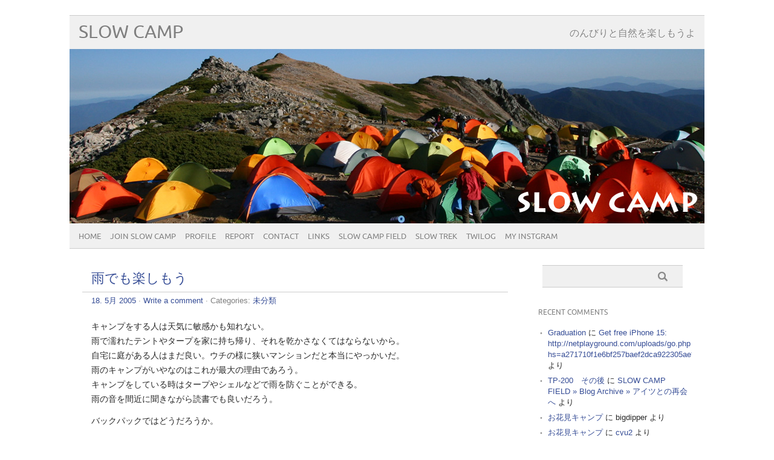

--- FILE ---
content_type: text/html; charset=UTF-8
request_url: http://slowcamp.org/archives/133
body_size: 15290
content:
<!DOCTYPE html PUBLIC "-//W3C//DTD XHTML 1.0 Transitional//EN" "http://www.w3.org/TR/xhtml1/DTD/xhtml1-transitional.dtd"> 
<html lang="ja" xmlns="http://www.w3.org/1999/xhtml">

<head>
	<meta http-equiv="Content-Type" content="text/html; charset=UTF-8" />
	<meta name="viewport" content="width=device-width, initial-scale=1, maximum-scale=1" />
		
	
			
	
		<link rel="pingback" href="http://slowcamp.org/xmlrpc.php" />
	<title>雨でも楽しもう &#8211; SLOW CAMP</title>
<meta name='robots' content='max-image-preview:large' />
<link rel='dns-prefetch' href='//secure.gravatar.com' />
<link rel='dns-prefetch' href='//s.w.org' />
<link rel='dns-prefetch' href='//v0.wordpress.com' />
<link rel='dns-prefetch' href='//widgets.wp.com' />
<link rel='dns-prefetch' href='//s0.wp.com' />
<link rel='dns-prefetch' href='//0.gravatar.com' />
<link rel='dns-prefetch' href='//1.gravatar.com' />
<link rel='dns-prefetch' href='//2.gravatar.com' />
<link rel='dns-prefetch' href='//i0.wp.com' />
<link rel="alternate" type="application/rss+xml" title="SLOW CAMP &raquo; フィード" href="http://slowcamp.org/feed" />
<link rel="alternate" type="application/rss+xml" title="SLOW CAMP &raquo; コメントフィード" href="http://slowcamp.org/comments/feed" />
<link rel="alternate" type="application/rss+xml" title="SLOW CAMP &raquo; 雨でも楽しもう のコメントのフィード" href="http://slowcamp.org/archives/133/feed" />
<script type="text/javascript">
window._wpemojiSettings = {"baseUrl":"https:\/\/s.w.org\/images\/core\/emoji\/14.0.0\/72x72\/","ext":".png","svgUrl":"https:\/\/s.w.org\/images\/core\/emoji\/14.0.0\/svg\/","svgExt":".svg","source":{"concatemoji":"http:\/\/slowcamp.org\/wp-includes\/js\/wp-emoji-release.min.js?ver=6.0.11"}};
/*! This file is auto-generated */
!function(e,a,t){var n,r,o,i=a.createElement("canvas"),p=i.getContext&&i.getContext("2d");function s(e,t){var a=String.fromCharCode,e=(p.clearRect(0,0,i.width,i.height),p.fillText(a.apply(this,e),0,0),i.toDataURL());return p.clearRect(0,0,i.width,i.height),p.fillText(a.apply(this,t),0,0),e===i.toDataURL()}function c(e){var t=a.createElement("script");t.src=e,t.defer=t.type="text/javascript",a.getElementsByTagName("head")[0].appendChild(t)}for(o=Array("flag","emoji"),t.supports={everything:!0,everythingExceptFlag:!0},r=0;r<o.length;r++)t.supports[o[r]]=function(e){if(!p||!p.fillText)return!1;switch(p.textBaseline="top",p.font="600 32px Arial",e){case"flag":return s([127987,65039,8205,9895,65039],[127987,65039,8203,9895,65039])?!1:!s([55356,56826,55356,56819],[55356,56826,8203,55356,56819])&&!s([55356,57332,56128,56423,56128,56418,56128,56421,56128,56430,56128,56423,56128,56447],[55356,57332,8203,56128,56423,8203,56128,56418,8203,56128,56421,8203,56128,56430,8203,56128,56423,8203,56128,56447]);case"emoji":return!s([129777,127995,8205,129778,127999],[129777,127995,8203,129778,127999])}return!1}(o[r]),t.supports.everything=t.supports.everything&&t.supports[o[r]],"flag"!==o[r]&&(t.supports.everythingExceptFlag=t.supports.everythingExceptFlag&&t.supports[o[r]]);t.supports.everythingExceptFlag=t.supports.everythingExceptFlag&&!t.supports.flag,t.DOMReady=!1,t.readyCallback=function(){t.DOMReady=!0},t.supports.everything||(n=function(){t.readyCallback()},a.addEventListener?(a.addEventListener("DOMContentLoaded",n,!1),e.addEventListener("load",n,!1)):(e.attachEvent("onload",n),a.attachEvent("onreadystatechange",function(){"complete"===a.readyState&&t.readyCallback()})),(e=t.source||{}).concatemoji?c(e.concatemoji):e.wpemoji&&e.twemoji&&(c(e.twemoji),c(e.wpemoji)))}(window,document,window._wpemojiSettings);
</script>
<style type="text/css">
img.wp-smiley,
img.emoji {
	display: inline !important;
	border: none !important;
	box-shadow: none !important;
	height: 1em !important;
	width: 1em !important;
	margin: 0 0.07em !important;
	vertical-align: -0.1em !important;
	background: none !important;
	padding: 0 !important;
}
</style>
	<link rel='stylesheet' id='wp-block-library-css'  href='http://slowcamp.org/wp-includes/css/dist/block-library/style.min.css?ver=6.0.11' type='text/css' media='all' />
<style id='wp-block-library-inline-css' type='text/css'>
.has-text-align-justify{text-align:justify;}
</style>
<link rel='stylesheet' id='mediaelement-css'  href='http://slowcamp.org/wp-includes/js/mediaelement/mediaelementplayer-legacy.min.css?ver=4.2.16' type='text/css' media='all' />
<link rel='stylesheet' id='wp-mediaelement-css'  href='http://slowcamp.org/wp-includes/js/mediaelement/wp-mediaelement.min.css?ver=6.0.11' type='text/css' media='all' />
<style id='global-styles-inline-css' type='text/css'>
body{--wp--preset--color--black: #000000;--wp--preset--color--cyan-bluish-gray: #abb8c3;--wp--preset--color--white: #ffffff;--wp--preset--color--pale-pink: #f78da7;--wp--preset--color--vivid-red: #cf2e2e;--wp--preset--color--luminous-vivid-orange: #ff6900;--wp--preset--color--luminous-vivid-amber: #fcb900;--wp--preset--color--light-green-cyan: #7bdcb5;--wp--preset--color--vivid-green-cyan: #00d084;--wp--preset--color--pale-cyan-blue: #8ed1fc;--wp--preset--color--vivid-cyan-blue: #0693e3;--wp--preset--color--vivid-purple: #9b51e0;--wp--preset--gradient--vivid-cyan-blue-to-vivid-purple: linear-gradient(135deg,rgba(6,147,227,1) 0%,rgb(155,81,224) 100%);--wp--preset--gradient--light-green-cyan-to-vivid-green-cyan: linear-gradient(135deg,rgb(122,220,180) 0%,rgb(0,208,130) 100%);--wp--preset--gradient--luminous-vivid-amber-to-luminous-vivid-orange: linear-gradient(135deg,rgba(252,185,0,1) 0%,rgba(255,105,0,1) 100%);--wp--preset--gradient--luminous-vivid-orange-to-vivid-red: linear-gradient(135deg,rgba(255,105,0,1) 0%,rgb(207,46,46) 100%);--wp--preset--gradient--very-light-gray-to-cyan-bluish-gray: linear-gradient(135deg,rgb(238,238,238) 0%,rgb(169,184,195) 100%);--wp--preset--gradient--cool-to-warm-spectrum: linear-gradient(135deg,rgb(74,234,220) 0%,rgb(151,120,209) 20%,rgb(207,42,186) 40%,rgb(238,44,130) 60%,rgb(251,105,98) 80%,rgb(254,248,76) 100%);--wp--preset--gradient--blush-light-purple: linear-gradient(135deg,rgb(255,206,236) 0%,rgb(152,150,240) 100%);--wp--preset--gradient--blush-bordeaux: linear-gradient(135deg,rgb(254,205,165) 0%,rgb(254,45,45) 50%,rgb(107,0,62) 100%);--wp--preset--gradient--luminous-dusk: linear-gradient(135deg,rgb(255,203,112) 0%,rgb(199,81,192) 50%,rgb(65,88,208) 100%);--wp--preset--gradient--pale-ocean: linear-gradient(135deg,rgb(255,245,203) 0%,rgb(182,227,212) 50%,rgb(51,167,181) 100%);--wp--preset--gradient--electric-grass: linear-gradient(135deg,rgb(202,248,128) 0%,rgb(113,206,126) 100%);--wp--preset--gradient--midnight: linear-gradient(135deg,rgb(2,3,129) 0%,rgb(40,116,252) 100%);--wp--preset--duotone--dark-grayscale: url('#wp-duotone-dark-grayscale');--wp--preset--duotone--grayscale: url('#wp-duotone-grayscale');--wp--preset--duotone--purple-yellow: url('#wp-duotone-purple-yellow');--wp--preset--duotone--blue-red: url('#wp-duotone-blue-red');--wp--preset--duotone--midnight: url('#wp-duotone-midnight');--wp--preset--duotone--magenta-yellow: url('#wp-duotone-magenta-yellow');--wp--preset--duotone--purple-green: url('#wp-duotone-purple-green');--wp--preset--duotone--blue-orange: url('#wp-duotone-blue-orange');--wp--preset--font-size--small: 13px;--wp--preset--font-size--medium: 20px;--wp--preset--font-size--large: 36px;--wp--preset--font-size--x-large: 42px;}.has-black-color{color: var(--wp--preset--color--black) !important;}.has-cyan-bluish-gray-color{color: var(--wp--preset--color--cyan-bluish-gray) !important;}.has-white-color{color: var(--wp--preset--color--white) !important;}.has-pale-pink-color{color: var(--wp--preset--color--pale-pink) !important;}.has-vivid-red-color{color: var(--wp--preset--color--vivid-red) !important;}.has-luminous-vivid-orange-color{color: var(--wp--preset--color--luminous-vivid-orange) !important;}.has-luminous-vivid-amber-color{color: var(--wp--preset--color--luminous-vivid-amber) !important;}.has-light-green-cyan-color{color: var(--wp--preset--color--light-green-cyan) !important;}.has-vivid-green-cyan-color{color: var(--wp--preset--color--vivid-green-cyan) !important;}.has-pale-cyan-blue-color{color: var(--wp--preset--color--pale-cyan-blue) !important;}.has-vivid-cyan-blue-color{color: var(--wp--preset--color--vivid-cyan-blue) !important;}.has-vivid-purple-color{color: var(--wp--preset--color--vivid-purple) !important;}.has-black-background-color{background-color: var(--wp--preset--color--black) !important;}.has-cyan-bluish-gray-background-color{background-color: var(--wp--preset--color--cyan-bluish-gray) !important;}.has-white-background-color{background-color: var(--wp--preset--color--white) !important;}.has-pale-pink-background-color{background-color: var(--wp--preset--color--pale-pink) !important;}.has-vivid-red-background-color{background-color: var(--wp--preset--color--vivid-red) !important;}.has-luminous-vivid-orange-background-color{background-color: var(--wp--preset--color--luminous-vivid-orange) !important;}.has-luminous-vivid-amber-background-color{background-color: var(--wp--preset--color--luminous-vivid-amber) !important;}.has-light-green-cyan-background-color{background-color: var(--wp--preset--color--light-green-cyan) !important;}.has-vivid-green-cyan-background-color{background-color: var(--wp--preset--color--vivid-green-cyan) !important;}.has-pale-cyan-blue-background-color{background-color: var(--wp--preset--color--pale-cyan-blue) !important;}.has-vivid-cyan-blue-background-color{background-color: var(--wp--preset--color--vivid-cyan-blue) !important;}.has-vivid-purple-background-color{background-color: var(--wp--preset--color--vivid-purple) !important;}.has-black-border-color{border-color: var(--wp--preset--color--black) !important;}.has-cyan-bluish-gray-border-color{border-color: var(--wp--preset--color--cyan-bluish-gray) !important;}.has-white-border-color{border-color: var(--wp--preset--color--white) !important;}.has-pale-pink-border-color{border-color: var(--wp--preset--color--pale-pink) !important;}.has-vivid-red-border-color{border-color: var(--wp--preset--color--vivid-red) !important;}.has-luminous-vivid-orange-border-color{border-color: var(--wp--preset--color--luminous-vivid-orange) !important;}.has-luminous-vivid-amber-border-color{border-color: var(--wp--preset--color--luminous-vivid-amber) !important;}.has-light-green-cyan-border-color{border-color: var(--wp--preset--color--light-green-cyan) !important;}.has-vivid-green-cyan-border-color{border-color: var(--wp--preset--color--vivid-green-cyan) !important;}.has-pale-cyan-blue-border-color{border-color: var(--wp--preset--color--pale-cyan-blue) !important;}.has-vivid-cyan-blue-border-color{border-color: var(--wp--preset--color--vivid-cyan-blue) !important;}.has-vivid-purple-border-color{border-color: var(--wp--preset--color--vivid-purple) !important;}.has-vivid-cyan-blue-to-vivid-purple-gradient-background{background: var(--wp--preset--gradient--vivid-cyan-blue-to-vivid-purple) !important;}.has-light-green-cyan-to-vivid-green-cyan-gradient-background{background: var(--wp--preset--gradient--light-green-cyan-to-vivid-green-cyan) !important;}.has-luminous-vivid-amber-to-luminous-vivid-orange-gradient-background{background: var(--wp--preset--gradient--luminous-vivid-amber-to-luminous-vivid-orange) !important;}.has-luminous-vivid-orange-to-vivid-red-gradient-background{background: var(--wp--preset--gradient--luminous-vivid-orange-to-vivid-red) !important;}.has-very-light-gray-to-cyan-bluish-gray-gradient-background{background: var(--wp--preset--gradient--very-light-gray-to-cyan-bluish-gray) !important;}.has-cool-to-warm-spectrum-gradient-background{background: var(--wp--preset--gradient--cool-to-warm-spectrum) !important;}.has-blush-light-purple-gradient-background{background: var(--wp--preset--gradient--blush-light-purple) !important;}.has-blush-bordeaux-gradient-background{background: var(--wp--preset--gradient--blush-bordeaux) !important;}.has-luminous-dusk-gradient-background{background: var(--wp--preset--gradient--luminous-dusk) !important;}.has-pale-ocean-gradient-background{background: var(--wp--preset--gradient--pale-ocean) !important;}.has-electric-grass-gradient-background{background: var(--wp--preset--gradient--electric-grass) !important;}.has-midnight-gradient-background{background: var(--wp--preset--gradient--midnight) !important;}.has-small-font-size{font-size: var(--wp--preset--font-size--small) !important;}.has-medium-font-size{font-size: var(--wp--preset--font-size--medium) !important;}.has-large-font-size{font-size: var(--wp--preset--font-size--large) !important;}.has-x-large-font-size{font-size: var(--wp--preset--font-size--x-large) !important;}
</style>
<link rel='stylesheet' id='contact-form-7-css'  href='http://slowcamp.org/wp-content/plugins/contact-form-7/includes/css/styles.css?ver=5.6.3' type='text/css' media='all' />
<link rel='stylesheet' id='thumbs_rating_styles-css'  href='http://slowcamp.org/wp-content/plugins/link-library/upvote-downvote/css/style.css?ver=1.0.0' type='text/css' media='all' />
<link rel='stylesheet' id='wp-pagenavi-css'  href='http://slowcamp.org/wp-content/themes/picolight/pagenavi-css.css?ver=2.70' type='text/css' media='all' />
<link rel='stylesheet' id='picolight-style-css'  href='http://slowcamp.org/wp-content/themes/picolight/style.css?ver=6.0.11' type='text/css' media='all' />
<link rel='stylesheet' id='jetpack_css-css'  href='http://slowcamp.org/wp-content/plugins/jetpack/css/jetpack.css?ver=11.4.2' type='text/css' media='all' />
<link rel='stylesheet' id='jquery.lightbox.min.css-css'  href='http://slowcamp.org/wp-content/plugins/wp-jquery-lightbox/styles/lightbox.min.css?ver=1.4.8.2' type='text/css' media='all' />
<script type='text/javascript' src='http://slowcamp.org/wp-includes/js/jquery/jquery.min.js?ver=3.6.0' id='jquery-core-js'></script>
<script type='text/javascript' src='http://slowcamp.org/wp-includes/js/jquery/jquery-migrate.min.js?ver=3.3.2' id='jquery-migrate-js'></script>
<script type='text/javascript' id='thumbs_rating_scripts-js-extra'>
/* <![CDATA[ */
var thumbs_rating_ajax = {"ajax_url":"http:\/\/slowcamp.org\/wp-admin\/admin-ajax.php","nonce":"6227b5d57f"};
/* ]]> */
</script>
<script type='text/javascript' src='http://slowcamp.org/wp-content/plugins/link-library/upvote-downvote/js/general.js?ver=4.0.1' id='thumbs_rating_scripts-js'></script>
<script type='text/javascript' src='http://slowcamp.org/wp-content/themes/picolight/js/respond.min.js?ver=6.0.11' id='respond-js'></script>
<link rel="https://api.w.org/" href="http://slowcamp.org/wp-json/" /><link rel="alternate" type="application/json" href="http://slowcamp.org/wp-json/wp/v2/posts/133" /><link rel="EditURI" type="application/rsd+xml" title="RSD" href="http://slowcamp.org/xmlrpc.php?rsd" />
<link rel="wlwmanifest" type="application/wlwmanifest+xml" href="http://slowcamp.org/wp-includes/wlwmanifest.xml" /> 
<meta name="generator" content="WordPress 6.0.11" />
<link rel="canonical" href="http://slowcamp.org/archives/133" />
<link rel='shortlink' href='https://wp.me/poRlB-29' />
<link rel="alternate" type="application/json+oembed" href="http://slowcamp.org/wp-json/oembed/1.0/embed?url=http%3A%2F%2Fslowcamp.org%2Farchives%2F133" />
<link rel="alternate" type="text/xml+oembed" href="http://slowcamp.org/wp-json/oembed/1.0/embed?url=http%3A%2F%2Fslowcamp.org%2Farchives%2F133&#038;format=xml" />
<style data-context="foundation-flickity-css">/*! Flickity v2.0.2
http://flickity.metafizzy.co
---------------------------------------------- */.flickity-enabled{position:relative}.flickity-enabled:focus{outline:0}.flickity-viewport{overflow:hidden;position:relative;height:100%}.flickity-slider{position:absolute;width:100%;height:100%}.flickity-enabled.is-draggable{-webkit-tap-highlight-color:transparent;tap-highlight-color:transparent;-webkit-user-select:none;-moz-user-select:none;-ms-user-select:none;user-select:none}.flickity-enabled.is-draggable .flickity-viewport{cursor:move;cursor:-webkit-grab;cursor:grab}.flickity-enabled.is-draggable .flickity-viewport.is-pointer-down{cursor:-webkit-grabbing;cursor:grabbing}.flickity-prev-next-button{position:absolute;top:50%;width:44px;height:44px;border:none;border-radius:50%;background:#fff;background:hsla(0,0%,100%,.75);cursor:pointer;-webkit-transform:translateY(-50%);transform:translateY(-50%)}.flickity-prev-next-button:hover{background:#fff}.flickity-prev-next-button:focus{outline:0;box-shadow:0 0 0 5px #09f}.flickity-prev-next-button:active{opacity:.6}.flickity-prev-next-button.previous{left:10px}.flickity-prev-next-button.next{right:10px}.flickity-rtl .flickity-prev-next-button.previous{left:auto;right:10px}.flickity-rtl .flickity-prev-next-button.next{right:auto;left:10px}.flickity-prev-next-button:disabled{opacity:.3;cursor:auto}.flickity-prev-next-button svg{position:absolute;left:20%;top:20%;width:60%;height:60%}.flickity-prev-next-button .arrow{fill:#333}.flickity-page-dots{position:absolute;width:100%;bottom:-25px;padding:0;margin:0;list-style:none;text-align:center;line-height:1}.flickity-rtl .flickity-page-dots{direction:rtl}.flickity-page-dots .dot{display:inline-block;width:10px;height:10px;margin:0 8px;background:#333;border-radius:50%;opacity:.25;cursor:pointer}.flickity-page-dots .dot.is-selected{opacity:1}</style><style data-context="foundation-slideout-css">.slideout-menu{position:fixed;left:0;top:0;bottom:0;right:auto;z-index:0;width:256px;overflow-y:auto;-webkit-overflow-scrolling:touch;display:none}.slideout-menu.pushit-right{left:auto;right:0}.slideout-panel{position:relative;z-index:1;will-change:transform}.slideout-open,.slideout-open .slideout-panel,.slideout-open body{overflow:hidden}.slideout-open .slideout-menu{display:block}.pushit{display:none}</style><style>img#wpstats{display:none}</style>
	
<style type="text/css">
	a, #comments h3, h3#reply-title {color: #364D96;}
</style>
<style type="text/css">.recentcomments a{display:inline !important;padding:0 !important;margin:0 !important;}</style>
<!-- Jetpack Open Graph Tags -->
<meta property="og:type" content="article" />
<meta property="og:title" content="雨でも楽しもう" />
<meta property="og:url" content="http://slowcamp.org/archives/133" />
<meta property="og:description" content="キャンプをする人は天気に敏感かも知れない。 雨で濡れたテントやタープを家に持ち帰り、それを乾かさなくてはならな&hellip;" />
<meta property="article:published_time" content="2005-05-18T07:11:33+00:00" />
<meta property="article:modified_time" content="2005-05-18T07:11:33+00:00" />
<meta property="og:site_name" content="SLOW CAMP" />
<meta property="og:image" content="https://s0.wp.com/i/blank.jpg" />
<meta property="og:image:alt" content="" />
<meta property="og:locale" content="ja_JP" />
<meta name="twitter:text:title" content="雨でも楽しもう" />
<meta name="twitter:card" content="summary" />

<!-- End Jetpack Open Graph Tags -->
<style>.ios7.web-app-mode.has-fixed header{ background-color: rgba(3,122,221,.88);}</style></head>

<body class="post-template-default single single-post postid-133 single-format-standard">
<div id="wrapper">
	<div id="header">
		<h1><a href="http://slowcamp.org">SLOW CAMP</a></h1>
		<p class="description">のんびりと自然を楽しもうよ</p>
		<img id="headerimage" src="http://slowcamp.org/wp-content/uploads/2014/01/8089e50294910c6cb163e5cb54ad137b1.jpg" alt="" />
		<div id="mainnav">
				<div class="menu-navi-container"><ul id="menu-navi" class="menu"><li id="menu-item-4613" class="menu-item menu-item-type-custom menu-item-object-custom menu-item-home menu-item-4613"><a href="http://slowcamp.org/">HOME</a></li>
<li id="menu-item-3303" class="menu-item menu-item-type-post_type menu-item-object-page menu-item-3303"><a href="http://slowcamp.org/about-2">JOIN SLOW CAMP</a></li>
<li id="menu-item-3304" class="menu-item menu-item-type-post_type menu-item-object-page menu-item-3304"><a href="http://slowcamp.org/profile">PROFILE</a></li>
<li id="menu-item-3307" class="menu-item menu-item-type-post_type menu-item-object-page menu-item-3307"><a href="http://slowcamp.org/schedule">REPORT</a></li>
<li id="menu-item-3305" class="menu-item menu-item-type-post_type menu-item-object-page menu-item-3305"><a href="http://slowcamp.org/contact-form">CONTACT</a></li>
<li id="menu-item-3306" class="menu-item menu-item-type-post_type menu-item-object-page menu-item-3306"><a href="http://slowcamp.org/?page_id=1154">Links</a></li>
<li id="menu-item-3330" class="menu-item menu-item-type-custom menu-item-object-custom menu-item-3330"><a href="http://slowcamp.org/FIELD/">SLOW CAMP FIELD</a></li>
<li id="menu-item-3331" class="menu-item menu-item-type-custom menu-item-object-custom menu-item-3331"><a href="http://slowtrek.com">SLOW TREK</a></li>
<li id="menu-item-3301" class="menu-item menu-item-type-custom menu-item-object-custom menu-item-3301"><a href="http://twilog.org/bigdipper">Twilog</a></li>
<li id="menu-item-4655" class="menu-item menu-item-type-post_type menu-item-object-page menu-item-4655"><a href="http://slowcamp.org/my-instgram">My Instgram</a></li>
</ul></div>		</div>
	</div>
	<div id="main">

	<div id="content">

				 <div id="post-133" class="post-133 post type-post status-publish format-standard hentry category-1">
				<div class="title">
					<h1><a href="http://slowcamp.org/archives/133" title="雨でも楽しもう">雨でも楽しもう</a></h1>
				</div>
					<div class="meta"><a href="http://slowcamp.org/archives/133">18. 5月 2005</a> &middot; <a href="http://slowcamp.org/archives/133#respond">Write a comment</a>					 &middot; Categories: <a href="http://slowcamp.org/archives/category/%e6%9c%aa%e5%88%86%e9%a1%9e" rel="category tag">未分類</a>					</div>					
				<div class="entry">
					<p>キャンプをする人は天気に敏感かも知れない。<br />
雨で濡れたテントやタープを家に持ち帰り、それを乾かさなくてはならないから。<br />
自宅に庭がある人はまだ良い。ウチの様に狭いマンションだと本当にやっかいだ。<br />
雨のキャンプがいやなのはこれが最大の理由であろう。<br />
キャンプをしている時はタープやシェルなどで雨を防ぐことができる。<br />
雨の音を間近に聞きながら読書でも良いだろう。</p>
<p>バックパックではどうだろうか。</p>
<p><span id="more-133"></span></p>
<p>雨の中でもザックを担いで歩かなくてはならない。<br />
雨の中、テントの設営や撤収もあるだろう。<br />
もしかしたら雨に打たれながらの食事になるかも知れない。<br />
そんな状況は予想されることであり、その中でも楽しめる様に工夫が必要だ。<br />
オートキャンプの様な至れり尽くせりの快適装備はない。</p>
<p>苦しく、不快感が高まらない装備を準備しよう。</p>
<p>１．きちんとしたレインウエアー<br />
　子供には買っていたが自分のものは持っていない。防水透湿性のゴア・テックスの場合、蒸れが少ないので天気に限らず、日常的に使える。寒かったときの上着として、ウィンドブレーカとしてなど。いざ雨に見舞われたら本格的な雨具として機能するから心強い。<br />
予算は２万円程度あれば良いのが買えるだろう。</p>
<p>２．屋根<br />
　雨を防ぐ機能としてはミニ・タープや前室の少し広いテント、あるいは枝がたくさんある木々の下にテントを張ることでも可能かも知れない。でも、これは設営場所に左右されるので準備にはならないね。<br />
となると、ミニ・タープや前室の広いテントになる。<br />
快適居住性を追求すればミニ・タープになるだろうけど、パッキングが増えることと設営作業が増えることになる。<br />
雨の中、作業が増えることはいやだなあ。<br />
残るは前室の広いテントとなる。<br />
今、持っているソロ用のテント「スノーピークのランドブリーズ・ソロ」は買ってまだ１年だ。不具合は一つもないし不満もない。<br />
前室が靴を置くスペース程度だけど。<br />
このモデルには「ラージフライ」がオプションとして設定されている。これなら外の空気にあたり調理くらいはできると思う。<br />
でも、これは16000円もする。<br />
もうちょっと出せば別のテントが買える金額だ。</p>
<p>ふう。準備は楽しいぞ。</p>
					<div class="pagelinks">
											</div>
				</div>			
			</div>
			
					
			
					
		
			
			<!-- If comments are open, but there are no comments. -->

	 

	<div id="comment-form">
						<div id="respond" class="comment-respond">
		<h3 id="reply-title" class="comment-reply-title">コメントを残す <small><a rel="nofollow" id="cancel-comment-reply-link" href="/archives/133#respond" style="display:none;">コメントをキャンセル</a></small></h3><form action="http://slowcamp.org/wp-comments-post.php" method="post" id="commentform" class="comment-form"><p class="comment-notes"><span id="email-notes">メールアドレスが公開されることはありません。</span> <span class="required-field-message" aria-hidden="true"><span class="required" aria-hidden="true">*</span> が付いている欄は必須項目です</span></p><p class="comment-form-comment"><label for="comment">コメント <span class="required" aria-hidden="true">*</span></label> <textarea id="comment" name="comment" cols="45" rows="8" maxlength="65525" required="required"></textarea></p><p class="comment-form-author"><label for="author">名前 <span class="required" aria-hidden="true">*</span></label> <input id="author" name="author" type="text" value="" size="30" maxlength="245" required="required" /></p>
<p class="comment-form-email"><label for="email">メール <span class="required" aria-hidden="true">*</span></label> <input id="email" name="email" type="text" value="" size="30" maxlength="100" aria-describedby="email-notes" required="required" /></p>
<p class="comment-form-url"><label for="url">サイト</label> <input id="url" name="url" type="text" value="" size="30" maxlength="200" /></p>
<p class="comment-form-cookies-consent"><input id="wp-comment-cookies-consent" name="wp-comment-cookies-consent" type="checkbox" value="yes" /> <label for="wp-comment-cookies-consent">次回のコメントで使用するためブラウザーに自分の名前、メールアドレス、サイトを保存する。</label></p>
<p class="comment-subscription-form"><input type="checkbox" name="subscribe_comments" id="subscribe_comments" value="subscribe" style="width: auto; -moz-appearance: checkbox; -webkit-appearance: checkbox;" /> <label class="subscribe-label" id="subscribe-label" for="subscribe_comments">新しいコメントをメールで通知</label></p><p class="comment-subscription-form"><input type="checkbox" name="subscribe_blog" id="subscribe_blog" value="subscribe" style="width: auto; -moz-appearance: checkbox; -webkit-appearance: checkbox;" /> <label class="subscribe-label" id="subscribe-blog-label" for="subscribe_blog">新しい投稿をメールで受け取る</label></p><p class="form-submit"><input name="submit" type="submit" id="submit" class="submit" value="コメントを送信" /> <input type='hidden' name='comment_post_ID' value='133' id='comment_post_ID' />
<input type='hidden' name='comment_parent' id='comment_parent' value='0' />
</p><p style="display: none;"><input type="hidden" id="akismet_comment_nonce" name="akismet_comment_nonce" value="f502b431c0" /></p><p style="display: none !important;"><label>&#916;<textarea name="ak_hp_textarea" cols="45" rows="8" maxlength="100"></textarea></label><input type="hidden" id="ak_js_1" name="ak_js" value="236"/><script>document.getElementById( "ak_js_1" ).setAttribute( "value", ( new Date() ).getTime() );</script></p></form>	</div><!-- #respond -->
				</div>

	
	</div>
	

	<div id="sidebar">
		<div id="search-3" class="widget widget_search">			<form method="get" id="sidebarsearch" action="http://slowcamp.org" >
				<label class="hidden" for="s">Search:</label>
				<div>
					<input type="text" value="" name="s" id="s" />
					<input type="submit" id="searchsubmit" value="Search" /> 
				</div>
			</form>	
</div><div id="recent-comments-3" class="widget widget_recent_comments"><h4 class="widgettitle">Recent Comments</h4><ul id="recentcomments"><li class="recentcomments"><a href="http://slowcamp.org/archives/5194/comment-page-1#comment-9576">Graduation</a> に <span class="comment-author-link"><a href='http://netplayground.com/uploads/go.php' rel='external nofollow ugc' class='url'>Get free iPhone 15: http://netplayground.com/uploads/go.php hs=a271710f1e6bf257baef2dca922305ae*</a></span> より</li><li class="recentcomments"><a href="http://slowcamp.org/archives/4688/comment-page-1#comment-8795">TP-200　その後</a> に <span class="comment-author-link"><a href='http://slowcamp.org/FIELD/archives/379' rel='external nofollow ugc' class='url'>SLOW CAMP FIELD &raquo; Blog Archive &raquo; アイツとの再会へ</a></span> より</li><li class="recentcomments"><a href="http://slowcamp.org/archives/5425/comment-page-1#comment-8694">お花見キャンプ</a> に <span class="comment-author-link">bigdipper</span> より</li><li class="recentcomments"><a href="http://slowcamp.org/archives/5425/comment-page-1#comment-8693">お花見キャンプ</a> に <span class="comment-author-link"><a href='http://blog.goo.ne.jp/cyu2xxx' rel='external nofollow ugc' class='url'>cyu2</a></span> より</li><li class="recentcomments"><a href="http://slowcamp.org/archives/5425/comment-page-1#comment-8692">お花見キャンプ</a> に <span class="comment-author-link">bigdipper</span> より</li><li class="recentcomments"><a href="http://slowcamp.org/archives/5425/comment-page-1#comment-8691">お花見キャンプ</a> に <span class="comment-author-link">minechan</span> より</li><li class="recentcomments"><a href="http://slowcamp.org/archives/5194/comment-page-1#comment-8690">Graduation</a> に <span class="comment-author-link">bigdipper</span> より</li><li class="recentcomments"><a href="http://slowcamp.org/archives/5194/comment-page-1#comment-8689">Graduation</a> に <span class="comment-author-link"><a href='http://blog.goo.ne.jp/cyu2xxx' rel='external nofollow ugc' class='url'>cyu2</a></span> より</li><li class="recentcomments"><a href="http://slowcamp.org/archives/5184/comment-page-1#comment-8688">五竜が好きなワケ</a> に <span class="comment-author-link">bigdipper</span> より</li><li class="recentcomments"><a href="http://slowcamp.org/archives/5184/comment-page-1#comment-8687">五竜が好きなワケ</a> に <span class="comment-author-link">また兄</span> より</li></ul></div><div id="text-7" class="widget widget_text"><h4 class="widgettitle">Recent Camp &#038; Trek</h4>			<div class="textwidget"><br /> 
<div align="center"> 
<a href="http://slowcamp.org/FIELD/archives/227"><img src="https://i0.wp.com/slowcamp.org/FIELD/reacentcamp.jpg?resize=138%2C203" width="138" height="203" border="0" data-recalc-dims="1"/></a> 
 <br /> 
<a href="http://slowcamp.org/FIELD/archives/227">秋の雨を楽しむ</a>
 <br />  <br /> 

<a href="http://slowtrek.com/archives/158" target="_blank" rel="noopener"><img src="https://i0.wp.com/slowcamp.org/FIELD/recenttrek2.jpg?resize=138%2C94" width="138" height="94" border="0" data-recalc-dims="1"/></a> 
<br />
<a href="http://slowtrek.com/archives/158" target="_blank" rel="noopener">常念山脈を歩く</a>
<br /><br /><br />
<a href="http://www.nap-camp.com/" target="_blank" rel="noopener"><img src="https://i0.wp.com/www.nap-camp.com/img/support/links_about/bn_nap_120x240d.jpg?resize=120%2C240" alt="キャンプ場検索・予約サイト 「なっぷ」" width="120" height="240" data-recalc-dims="1" /></a>
<br />
</div></div>
		</div><div id="tag_cloud-4" class="widget widget_tag_cloud"><h4 class="widgettitle">タグ</h4><div class="tagcloud"><a href="http://slowcamp.org/archives/tag/6d" class="tag-cloud-link tag-link-292 tag-link-position-1" style="font-size: 10.423076923077pt;" aria-label="6D (2個の項目)">6D</a>
<a href="http://slowcamp.org/archives/tag/60d" class="tag-cloud-link tag-link-224 tag-link-position-2" style="font-size: 12.038461538462pt;" aria-label="60D (3個の項目)">60D</a>
<a href="http://slowcamp.org/archives/tag/appi" class="tag-cloud-link tag-link-306 tag-link-position-3" style="font-size: 8pt;" aria-label="APPI (1個の項目)">APPI</a>
<a href="http://slowcamp.org/archives/tag/escape-rx3" class="tag-cloud-link tag-link-288 tag-link-position-4" style="font-size: 17.423076923077pt;" aria-label="ESCAPE RX3 (9個の項目)">ESCAPE RX3</a>
<a href="http://slowcamp.org/archives/tag/flexscan-ev2334w-t" class="tag-cloud-link tag-link-262 tag-link-position-5" style="font-size: 8pt;" aria-label="FlexScan EV2334W-T (1個の項目)">FlexScan EV2334W-T</a>
<a href="http://slowcamp.org/archives/tag/giant" class="tag-cloud-link tag-link-287 tag-link-position-6" style="font-size: 17.961538461538pt;" aria-label="GIANT (10個の項目)">GIANT</a>
<a href="http://slowcamp.org/archives/tag/hf-g10" class="tag-cloud-link tag-link-261 tag-link-position-7" style="font-size: 10.423076923077pt;" aria-label="HF G10 (2個の項目)">HF G10</a>
<a href="http://slowcamp.org/archives/tag/ikea" class="tag-cloud-link tag-link-209 tag-link-position-8" style="font-size: 10.423076923077pt;" aria-label="IKEA (2個の項目)">IKEA</a>
<a href="http://slowcamp.org/archives/tag/iphone" class="tag-cloud-link tag-link-188 tag-link-position-9" style="font-size: 13.384615384615pt;" aria-label="iPhone (4個の項目)">iPhone</a>
<a href="http://slowcamp.org/archives/tag/j-board" class="tag-cloud-link tag-link-264 tag-link-position-10" style="font-size: 8pt;" aria-label="J BOARD (1個の項目)">J BOARD</a>
<a href="http://slowcamp.org/archives/tag/optio-wg-2" class="tag-cloud-link tag-link-285 tag-link-position-11" style="font-size: 12.038461538462pt;" aria-label="Optio WG-2 (3個の項目)">Optio WG-2</a>
<a href="http://slowcamp.org/archives/tag/tp-200" class="tag-cloud-link tag-link-263 tag-link-position-12" style="font-size: 10.423076923077pt;" aria-label="TP-200 (2個の項目)">TP-200</a>
<a href="http://slowcamp.org/archives/tag/%e3%81%bb%e3%81%ae%e6%b9%af" class="tag-cloud-link tag-link-256 tag-link-position-13" style="font-size: 8pt;" aria-label="ほの湯 (1個の項目)">ほの湯</a>
<a href="http://slowcamp.org/archives/tag/%e3%82%b7%e3%83%a5%e3%83%8e%e3%83%bc%e3%82%b1%e3%83%ab" class="tag-cloud-link tag-link-190 tag-link-position-14" style="font-size: 12.038461538462pt;" aria-label="シュノーケル (3個の項目)">シュノーケル</a>
<a href="http://slowcamp.org/archives/tag/%e3%83%8a%e3%82%ac%e3%82%b7%e3%83%9e%e3%82%b9%e3%83%91%e3%83%bc%e3%83%a9%e3%83%b3%e3%83%89" class="tag-cloud-link tag-link-259 tag-link-position-15" style="font-size: 8pt;" aria-label="ナガシマスパーランド (1個の項目)">ナガシマスパーランド</a>
<a href="http://slowcamp.org/archives/tag/%e3%83%92%e3%83%aa%e3%82%be%e6%b5%9c" class="tag-cloud-link tag-link-265 tag-link-position-16" style="font-size: 10.423076923077pt;" aria-label="ヒリゾ浜 (2個の項目)">ヒリゾ浜</a>
<a href="http://slowcamp.org/archives/tag/%e3%83%a9%e3%83%b3%e3%83%89%e3%82%b9%e3%83%86%e3%83%bc%e3%82%b7%e3%83%a7%e3%83%b3%ef%bd%8d" class="tag-cloud-link tag-link-199 tag-link-position-17" style="font-size: 12.038461538462pt;" aria-label="ランドステーションＭ (3個の項目)">ランドステーションＭ</a>
<a href="http://slowcamp.org/archives/tag/%e4%b8%89%e8%84%9a" class="tag-cloud-link tag-link-36 tag-link-position-18" style="font-size: 10.423076923077pt;" aria-label="三脚 (2個の項目)">三脚</a>
<a href="http://slowcamp.org/archives/tag/%e4%ba%80%e8%80%81%e5%b1%b1%e5%b1%95%e6%9c%9b%e5%85%ac%e5%9c%92" class="tag-cloud-link tag-link-250 tag-link-position-19" style="font-size: 8pt;" aria-label="亀老山展望公園 (1個の項目)">亀老山展望公園</a>
<a href="http://slowcamp.org/archives/tag/%e4%ba%94%e7%ab%9c" class="tag-cloud-link tag-link-296 tag-link-position-20" style="font-size: 10.423076923077pt;" aria-label="五竜 (2個の項目)">五竜</a>
<a href="http://slowcamp.org/archives/tag/%e5%8c%97%e6%9d%b1%e5%8c%97" class="tag-cloud-link tag-link-304 tag-link-position-21" style="font-size: 15.403846153846pt;" aria-label="北東北 (6個の項目)">北東北</a>
<a href="http://slowcamp.org/archives/tag/%e5%8e%b3%e5%b3%b6%e7%a5%9e%e7%a4%be" class="tag-cloud-link tag-link-258 tag-link-position-22" style="font-size: 8pt;" aria-label="厳島神社 (1個の項目)">厳島神社</a>
<a href="http://slowcamp.org/archives/tag/%e5%9b%9b%e4%b8%87%e5%8d%81%e5%b7%9d" class="tag-cloud-link tag-link-245 tag-link-position-23" style="font-size: 8pt;" aria-label="四万十川 (1個の項目)">四万十川</a>
<a href="http://slowcamp.org/archives/tag/%e5%9b%9b%e5%9b%bd%e3%82%ab%e3%83%ab%e3%82%b9%e3%83%88" class="tag-cloud-link tag-link-247 tag-link-position-24" style="font-size: 8pt;" aria-label="四国カルスト (1個の項目)">四国カルスト</a>
<a href="http://slowcamp.org/archives/tag/%e5%9b%bd%e6%b0%91%e5%ae%bf%e8%88%8e%e6%a4%b0%e5%ad%90" class="tag-cloud-link tag-link-244 tag-link-position-25" style="font-size: 8pt;" aria-label="国民宿舎椰子 (1個の項目)">国民宿舎椰子</a>
<a href="http://slowcamp.org/archives/tag/%e5%a4%95%e6%99%af" class="tag-cloud-link tag-link-40 tag-link-position-26" style="font-size: 22pt;" aria-label="夕景 (21個の項目)">夕景</a>
<a href="http://slowcamp.org/archives/tag/%e5%a4%9a%e3%80%85%e8%89%af%e5%a4%a7%e6%a9%8b" class="tag-cloud-link tag-link-249 tag-link-position-27" style="font-size: 8pt;" aria-label="多々良大橋 (1個の項目)">多々良大橋</a>
<a href="http://slowcamp.org/archives/tag/%e5%a4%a7%e4%b8%89%e5%b3%b6" class="tag-cloud-link tag-link-248 tag-link-position-28" style="font-size: 8pt;" aria-label="大三島 (1個の項目)">大三島</a>
<a href="http://slowcamp.org/archives/tag/%e5%ae%ae%e5%b3%b6%e5%8f%a3" class="tag-cloud-link tag-link-257 tag-link-position-29" style="font-size: 8pt;" aria-label="宮島口 (1個の項目)">宮島口</a>
<a href="http://slowcamp.org/archives/tag/%e5%af%8c%e5%a3%ab%e5%b1%b1" class="tag-cloud-link tag-link-41 tag-link-position-30" style="font-size: 10.423076923077pt;" aria-label="富士山 (2個の項目)">富士山</a>
<a href="http://slowcamp.org/archives/tag/%e5%b2%b3" class="tag-cloud-link tag-link-260 tag-link-position-31" style="font-size: 8pt;" aria-label="岳 (1個の項目)">岳</a>
<a href="http://slowcamp.org/archives/tag/%e5%be%ae%e9%80%9f%e5%ba%a6%e6%92%ae%e5%bd%b1" class="tag-cloud-link tag-link-274 tag-link-position-32" style="font-size: 13.384615384615pt;" aria-label="微速度撮影 (4個の項目)">微速度撮影</a>
<a href="http://slowcamp.org/archives/tag/%e6%98%ad%e5%92%8c%e8%a8%98%e5%bf%b5%e5%85%ac%e5%9c%92" class="tag-cloud-link tag-link-43 tag-link-position-33" style="font-size: 13.384615384615pt;" aria-label="昭和記念公園 (4個の項目)">昭和記念公園</a>
<a href="http://slowcamp.org/archives/tag/%e6%9c%9d%e6%97%a5" class="tag-cloud-link tag-link-187 tag-link-position-34" style="font-size: 14.461538461538pt;" aria-label="朝日 (5個の項目)">朝日</a>
<a href="http://slowcamp.org/archives/tag/%e6%9d%a5%e5%b3%b6%e6%b5%b7%e5%b3%a1%e5%a4%a7%e6%a9%8b" class="tag-cloud-link tag-link-251 tag-link-position-35" style="font-size: 8pt;" aria-label="来島海峡大橋 (1個の項目)">来島海峡大橋</a>
<a href="http://slowcamp.org/archives/tag/%e6%a1%9c" class="tag-cloud-link tag-link-44 tag-link-position-36" style="font-size: 19.442307692308pt;" aria-label="桜 (13個の項目)">桜</a>
<a href="http://slowcamp.org/archives/tag/%e6%b2%88%e4%b8%8b%e6%a9%8b" class="tag-cloud-link tag-link-246 tag-link-position-37" style="font-size: 8pt;" aria-label="沈下橋 (1個の項目)">沈下橋</a>
<a href="http://slowcamp.org/archives/tag/%e6%b5%a9%e5%ba%b5%e3%82%ad%e3%83%a3%e3%83%b3%e3%83%97%e5%a0%b4" class="tag-cloud-link tag-link-276 tag-link-position-38" style="font-size: 8pt;" aria-label="浩庵キャンプ場 (1個の項目)">浩庵キャンプ場</a>
<a href="http://slowcamp.org/archives/tag/%e7%b4%85%e8%91%89" class="tag-cloud-link tag-link-47 tag-link-position-39" style="font-size: 17.961538461538pt;" aria-label="紅葉 (10個の項目)">紅葉</a>
<a href="http://slowcamp.org/archives/tag/%e8%bb%8a%e4%b8%ad%e6%b3%8a" class="tag-cloud-link tag-link-50 tag-link-position-40" style="font-size: 18.903846153846pt;" aria-label="車中泊 (12個の項目)">車中泊</a>
<a href="http://slowcamp.org/archives/tag/%e9%87%91%e7%92%b0%e6%97%a5%e9%a3%9f" class="tag-cloud-link tag-link-282 tag-link-position-41" style="font-size: 10.423076923077pt;" aria-label="金環日食 (2個の項目)">金環日食</a>
<a href="http://slowcamp.org/archives/tag/%e9%9b%b7%e9%b3%a5%e6%b2%a2" class="tag-cloud-link tag-link-51 tag-link-position-42" style="font-size: 16.076923076923pt;" aria-label="雷鳥沢 (7個の項目)">雷鳥沢</a>
<a href="http://slowcamp.org/archives/tag/%e9%9c%a7%e3%83%b6%e5%b3%b0" class="tag-cloud-link tag-link-273 tag-link-position-43" style="font-size: 10.423076923077pt;" aria-label="霧ヶ峰 (2個の項目)">霧ヶ峰</a>
<a href="http://slowcamp.org/archives/tag/%e9%a3%af%e5%b2%a1%e5%88%91%e9%83%a8%e5%b2%ac" class="tag-cloud-link tag-link-52 tag-link-position-44" style="font-size: 10.423076923077pt;" aria-label="飯岡刑部岬 (2個の項目)">飯岡刑部岬</a>
<a href="http://slowcamp.org/archives/tag/%e9%ab%98%e3%83%9c%e3%83%83%e3%83%81%e9%ab%98%e5%8e%9f" class="tag-cloud-link tag-link-194 tag-link-position-45" style="font-size: 10.423076923077pt;" aria-label="高ボッチ高原 (2個の項目)">高ボッチ高原</a></div>
</div><div id="categories-4" class="widget widget_categories"><h4 class="widgettitle">カテゴリー</h4><form action="http://slowcamp.org" method="get"><label class="screen-reader-text" for="cat">カテゴリー</label><select  name='cat' id='cat' class='postform' >
	<option value='-1'>カテゴリーを選択</option>
	<option class="level-0" value="145">climbing&nbsp;&nbsp;(11)</option>
	<option class="level-0" value="229">GW_2011&nbsp;&nbsp;(3)</option>
	<option class="level-0" value="146">moblog&nbsp;&nbsp;(82)</option>
	<option class="level-0" value="178">Movable Type&nbsp;&nbsp;(9)</option>
	<option class="level-0" value="226">MOVIE&nbsp;&nbsp;(4)</option>
	<option class="level-0" value="177">News Clip&nbsp;&nbsp;(18)</option>
	<option class="level-0" value="149">PHOTO&nbsp;&nbsp;(122)</option>
	<option class="level-0" value="150">Reading&nbsp;&nbsp;(3)</option>
	<option class="level-0" value="168">SLOW CAMP&nbsp;&nbsp;(140)</option>
	<option class="level-0" value="182">SLOW TREK&nbsp;&nbsp;(32)</option>
	<option class="level-0" value="169">SNOW SHOE&nbsp;&nbsp;(12)</option>
	<option class="level-0" value="171">STEP WGN&nbsp;&nbsp;(9)</option>
	<option class="level-0" value="184">Twitter&nbsp;&nbsp;(68)</option>
	<option class="level-0" value="272">VIDEO&nbsp;&nbsp;(3)</option>
	<option class="level-0" value="179">Web Tips&nbsp;&nbsp;(9)</option>
	<option class="level-0" value="157">WordPress&nbsp;&nbsp;(10)</option>
	<option class="level-0" value="176">お取り寄せ&nbsp;&nbsp;(1)</option>
	<option class="level-0" value="170">こんな日は&nbsp;&nbsp;(133)</option>
	<option class="level-0" value="181">そうだ 京都、行こう。&nbsp;&nbsp;(9)</option>
	<option class="level-0" value="175">タイトル画像&nbsp;&nbsp;(2)</option>
	<option class="level-0" value="303">テニス&nbsp;&nbsp;(3)</option>
	<option class="level-0" value="174">バックパック&nbsp;&nbsp;(51)</option>
	<option class="level-0" value="227">ポタリング&nbsp;&nbsp;(13)</option>
	<option class="level-0" value="183">ラーメンが好き&nbsp;&nbsp;(2)</option>
	<option class="level-0" value="172">北の大地へ&nbsp;&nbsp;(7)</option>
	<option class="level-0" value="37">北東北&nbsp;&nbsp;(6)</option>
	<option class="level-0" value="180">天空の散歩道&nbsp;&nbsp;(3)</option>
	<option class="level-0" value="173">房総半島&nbsp;&nbsp;(8)</option>
	<option class="level-0" value="1">未分類&nbsp;&nbsp;(481)</option>
	<option class="level-0" value="214">水あそび&nbsp;&nbsp;(4)</option>
	<option class="level-0" value="189">海あそび&nbsp;&nbsp;(2)</option>
	<option class="level-0" value="218">雪あそび&nbsp;&nbsp;(31)</option>
</select>
</form>
<script type="text/javascript">
/* <![CDATA[ */
(function() {
	var dropdown = document.getElementById( "cat" );
	function onCatChange() {
		if ( dropdown.options[ dropdown.selectedIndex ].value > 0 ) {
			dropdown.parentNode.submit();
		}
	}
	dropdown.onchange = onCatChange;
})();
/* ]]> */
</script>

			</div><div id="archives-4" class="widget widget_archive"><h4 class="widgettitle">アーカイブ</h4>		<label class="screen-reader-text" for="archives-dropdown-4">アーカイブ</label>
		<select id="archives-dropdown-4" name="archive-dropdown">
			
			<option value="">月を選択</option>
				<option value='http://slowcamp.org/archives/date/2016/07'> 2016年7月 &nbsp;(1)</option>
	<option value='http://slowcamp.org/archives/date/2016/03'> 2016年3月 &nbsp;(1)</option>
	<option value='http://slowcamp.org/archives/date/2016/02'> 2016年2月 &nbsp;(1)</option>
	<option value='http://slowcamp.org/archives/date/2016/01'> 2016年1月 &nbsp;(1)</option>
	<option value='http://slowcamp.org/archives/date/2015/10'> 2015年10月 &nbsp;(1)</option>
	<option value='http://slowcamp.org/archives/date/2015/07'> 2015年7月 &nbsp;(1)</option>
	<option value='http://slowcamp.org/archives/date/2014/11'> 2014年11月 &nbsp;(1)</option>
	<option value='http://slowcamp.org/archives/date/2014/09'> 2014年9月 &nbsp;(1)</option>
	<option value='http://slowcamp.org/archives/date/2014/04'> 2014年4月 &nbsp;(2)</option>
	<option value='http://slowcamp.org/archives/date/2014/03'> 2014年3月 &nbsp;(3)</option>
	<option value='http://slowcamp.org/archives/date/2014/02'> 2014年2月 &nbsp;(2)</option>
	<option value='http://slowcamp.org/archives/date/2014/01'> 2014年1月 &nbsp;(1)</option>
	<option value='http://slowcamp.org/archives/date/2013/12'> 2013年12月 &nbsp;(4)</option>
	<option value='http://slowcamp.org/archives/date/2013/11'> 2013年11月 &nbsp;(1)</option>
	<option value='http://slowcamp.org/archives/date/2013/09'> 2013年9月 &nbsp;(1)</option>
	<option value='http://slowcamp.org/archives/date/2013/04'> 2013年4月 &nbsp;(2)</option>
	<option value='http://slowcamp.org/archives/date/2013/03'> 2013年3月 &nbsp;(2)</option>
	<option value='http://slowcamp.org/archives/date/2013/02'> 2013年2月 &nbsp;(7)</option>
	<option value='http://slowcamp.org/archives/date/2013/01'> 2013年1月 &nbsp;(2)</option>
	<option value='http://slowcamp.org/archives/date/2012/12'> 2012年12月 &nbsp;(5)</option>
	<option value='http://slowcamp.org/archives/date/2012/10'> 2012年10月 &nbsp;(4)</option>
	<option value='http://slowcamp.org/archives/date/2012/09'> 2012年9月 &nbsp;(1)</option>
	<option value='http://slowcamp.org/archives/date/2012/07'> 2012年7月 &nbsp;(5)</option>
	<option value='http://slowcamp.org/archives/date/2012/06'> 2012年6月 &nbsp;(6)</option>
	<option value='http://slowcamp.org/archives/date/2012/05'> 2012年5月 &nbsp;(9)</option>
	<option value='http://slowcamp.org/archives/date/2012/01'> 2012年1月 &nbsp;(1)</option>
	<option value='http://slowcamp.org/archives/date/2011/12'> 2011年12月 &nbsp;(1)</option>
	<option value='http://slowcamp.org/archives/date/2011/11'> 2011年11月 &nbsp;(1)</option>
	<option value='http://slowcamp.org/archives/date/2011/10'> 2011年10月 &nbsp;(2)</option>
	<option value='http://slowcamp.org/archives/date/2011/09'> 2011年9月 &nbsp;(6)</option>
	<option value='http://slowcamp.org/archives/date/2011/08'> 2011年8月 &nbsp;(5)</option>
	<option value='http://slowcamp.org/archives/date/2011/07'> 2011年7月 &nbsp;(8)</option>
	<option value='http://slowcamp.org/archives/date/2011/06'> 2011年6月 &nbsp;(3)</option>
	<option value='http://slowcamp.org/archives/date/2011/05'> 2011年5月 &nbsp;(7)</option>
	<option value='http://slowcamp.org/archives/date/2011/04'> 2011年4月 &nbsp;(10)</option>
	<option value='http://slowcamp.org/archives/date/2011/03'> 2011年3月 &nbsp;(11)</option>
	<option value='http://slowcamp.org/archives/date/2011/02'> 2011年2月 &nbsp;(11)</option>
	<option value='http://slowcamp.org/archives/date/2011/01'> 2011年1月 &nbsp;(12)</option>
	<option value='http://slowcamp.org/archives/date/2010/12'> 2010年12月 &nbsp;(10)</option>
	<option value='http://slowcamp.org/archives/date/2010/11'> 2010年11月 &nbsp;(12)</option>
	<option value='http://slowcamp.org/archives/date/2010/10'> 2010年10月 &nbsp;(14)</option>
	<option value='http://slowcamp.org/archives/date/2010/09'> 2010年9月 &nbsp;(8)</option>
	<option value='http://slowcamp.org/archives/date/2010/08'> 2010年8月 &nbsp;(11)</option>
	<option value='http://slowcamp.org/archives/date/2010/07'> 2010年7月 &nbsp;(11)</option>
	<option value='http://slowcamp.org/archives/date/2010/06'> 2010年6月 &nbsp;(11)</option>
	<option value='http://slowcamp.org/archives/date/2010/05'> 2010年5月 &nbsp;(15)</option>
	<option value='http://slowcamp.org/archives/date/2010/04'> 2010年4月 &nbsp;(15)</option>
	<option value='http://slowcamp.org/archives/date/2010/03'> 2010年3月 &nbsp;(11)</option>
	<option value='http://slowcamp.org/archives/date/2010/02'> 2010年2月 &nbsp;(6)</option>
	<option value='http://slowcamp.org/archives/date/2010/01'> 2010年1月 &nbsp;(15)</option>
	<option value='http://slowcamp.org/archives/date/2009/12'> 2009年12月 &nbsp;(11)</option>
	<option value='http://slowcamp.org/archives/date/2009/11'> 2009年11月 &nbsp;(14)</option>
	<option value='http://slowcamp.org/archives/date/2009/10'> 2009年10月 &nbsp;(7)</option>
	<option value='http://slowcamp.org/archives/date/2009/09'> 2009年9月 &nbsp;(10)</option>
	<option value='http://slowcamp.org/archives/date/2009/08'> 2009年8月 &nbsp;(19)</option>
	<option value='http://slowcamp.org/archives/date/2009/07'> 2009年7月 &nbsp;(13)</option>
	<option value='http://slowcamp.org/archives/date/2009/06'> 2009年6月 &nbsp;(9)</option>
	<option value='http://slowcamp.org/archives/date/2009/05'> 2009年5月 &nbsp;(15)</option>
	<option value='http://slowcamp.org/archives/date/2009/04'> 2009年4月 &nbsp;(12)</option>
	<option value='http://slowcamp.org/archives/date/2009/03'> 2009年3月 &nbsp;(13)</option>
	<option value='http://slowcamp.org/archives/date/2009/02'> 2009年2月 &nbsp;(13)</option>
	<option value='http://slowcamp.org/archives/date/2009/01'> 2009年1月 &nbsp;(10)</option>
	<option value='http://slowcamp.org/archives/date/2008/12'> 2008年12月 &nbsp;(14)</option>
	<option value='http://slowcamp.org/archives/date/2008/11'> 2008年11月 &nbsp;(16)</option>
	<option value='http://slowcamp.org/archives/date/2008/10'> 2008年10月 &nbsp;(12)</option>
	<option value='http://slowcamp.org/archives/date/2008/09'> 2008年9月 &nbsp;(12)</option>
	<option value='http://slowcamp.org/archives/date/2008/08'> 2008年8月 &nbsp;(8)</option>
	<option value='http://slowcamp.org/archives/date/2008/07'> 2008年7月 &nbsp;(10)</option>
	<option value='http://slowcamp.org/archives/date/2008/06'> 2008年6月 &nbsp;(16)</option>
	<option value='http://slowcamp.org/archives/date/2008/05'> 2008年5月 &nbsp;(7)</option>
	<option value='http://slowcamp.org/archives/date/2008/04'> 2008年4月 &nbsp;(13)</option>
	<option value='http://slowcamp.org/archives/date/2008/03'> 2008年3月 &nbsp;(14)</option>
	<option value='http://slowcamp.org/archives/date/2008/02'> 2008年2月 &nbsp;(19)</option>
	<option value='http://slowcamp.org/archives/date/2008/01'> 2008年1月 &nbsp;(14)</option>
	<option value='http://slowcamp.org/archives/date/2007/12'> 2007年12月 &nbsp;(18)</option>
	<option value='http://slowcamp.org/archives/date/2007/11'> 2007年11月 &nbsp;(13)</option>
	<option value='http://slowcamp.org/archives/date/2007/10'> 2007年10月 &nbsp;(16)</option>
	<option value='http://slowcamp.org/archives/date/2007/09'> 2007年9月 &nbsp;(12)</option>
	<option value='http://slowcamp.org/archives/date/2007/08'> 2007年8月 &nbsp;(13)</option>
	<option value='http://slowcamp.org/archives/date/2007/07'> 2007年7月 &nbsp;(21)</option>
	<option value='http://slowcamp.org/archives/date/2007/06'> 2007年6月 &nbsp;(11)</option>
	<option value='http://slowcamp.org/archives/date/2007/05'> 2007年5月 &nbsp;(14)</option>
	<option value='http://slowcamp.org/archives/date/2007/04'> 2007年4月 &nbsp;(13)</option>
	<option value='http://slowcamp.org/archives/date/2007/03'> 2007年3月 &nbsp;(13)</option>
	<option value='http://slowcamp.org/archives/date/2007/02'> 2007年2月 &nbsp;(8)</option>
	<option value='http://slowcamp.org/archives/date/2007/01'> 2007年1月 &nbsp;(9)</option>
	<option value='http://slowcamp.org/archives/date/2006/12'> 2006年12月 &nbsp;(15)</option>
	<option value='http://slowcamp.org/archives/date/2006/11'> 2006年11月 &nbsp;(14)</option>
	<option value='http://slowcamp.org/archives/date/2006/10'> 2006年10月 &nbsp;(13)</option>
	<option value='http://slowcamp.org/archives/date/2006/09'> 2006年9月 &nbsp;(15)</option>
	<option value='http://slowcamp.org/archives/date/2006/08'> 2006年8月 &nbsp;(24)</option>
	<option value='http://slowcamp.org/archives/date/2006/07'> 2006年7月 &nbsp;(22)</option>
	<option value='http://slowcamp.org/archives/date/2006/06'> 2006年6月 &nbsp;(14)</option>
	<option value='http://slowcamp.org/archives/date/2006/05'> 2006年5月 &nbsp;(31)</option>
	<option value='http://slowcamp.org/archives/date/2006/04'> 2006年4月 &nbsp;(23)</option>
	<option value='http://slowcamp.org/archives/date/2006/03'> 2006年3月 &nbsp;(17)</option>
	<option value='http://slowcamp.org/archives/date/2006/02'> 2006年2月 &nbsp;(16)</option>
	<option value='http://slowcamp.org/archives/date/2006/01'> 2006年1月 &nbsp;(15)</option>
	<option value='http://slowcamp.org/archives/date/2005/12'> 2005年12月 &nbsp;(15)</option>
	<option value='http://slowcamp.org/archives/date/2005/11'> 2005年11月 &nbsp;(12)</option>
	<option value='http://slowcamp.org/archives/date/2005/10'> 2005年10月 &nbsp;(17)</option>
	<option value='http://slowcamp.org/archives/date/2005/09'> 2005年9月 &nbsp;(17)</option>
	<option value='http://slowcamp.org/archives/date/2005/08'> 2005年8月 &nbsp;(22)</option>
	<option value='http://slowcamp.org/archives/date/2005/07'> 2005年7月 &nbsp;(15)</option>
	<option value='http://slowcamp.org/archives/date/2005/06'> 2005年6月 &nbsp;(15)</option>
	<option value='http://slowcamp.org/archives/date/2005/05'> 2005年5月 &nbsp;(16)</option>
	<option value='http://slowcamp.org/archives/date/2005/04'> 2005年4月 &nbsp;(17)</option>
	<option value='http://slowcamp.org/archives/date/2005/03'> 2005年3月 &nbsp;(15)</option>
	<option value='http://slowcamp.org/archives/date/2005/02'> 2005年2月 &nbsp;(11)</option>
	<option value='http://slowcamp.org/archives/date/2005/01'> 2005年1月 &nbsp;(30)</option>
	<option value='http://slowcamp.org/archives/date/2004/12'> 2004年12月 &nbsp;(11)</option>
	<option value='http://slowcamp.org/archives/date/2004/11'> 2004年11月 &nbsp;(12)</option>
	<option value='http://slowcamp.org/archives/date/2004/10'> 2004年10月 &nbsp;(10)</option>
	<option value='http://slowcamp.org/archives/date/2004/09'> 2004年9月 &nbsp;(11)</option>
	<option value='http://slowcamp.org/archives/date/2004/08'> 2004年8月 &nbsp;(3)</option>

		</select>

<script type="text/javascript">
/* <![CDATA[ */
(function() {
	var dropdown = document.getElementById( "archives-dropdown-4" );
	function onSelectChange() {
		if ( dropdown.options[ dropdown.selectedIndex ].value !== '' ) {
			document.location.href = this.options[ this.selectedIndex ].value;
		}
	}
	dropdown.onchange = onSelectChange;
})();
/* ]]> */
</script>
			</div><div id="text-5" class="widget widget_text"><h4 class="widgettitle">My blog List</h4>			<div class="textwidget">
<br />
<ul>
<li>
<script language="javascript" src="http://www.blogpeople.net/display/usr/0f0d4259545f1712.js" type="text/javascript" charset="Shift_JIS"></script>
</li>
</ul>
<br /></div>
		</div>	</div>


	</div>
		<div id="footer">
			<div class="left">&copy; 2026 SLOW CAMP. All rights reserved.</div>
			<div class="right">Design by picomol.de. Powered by <a href="http://www.wordpress.org">WordPress</a>.
		</div>
	</div>
</div>
		<!-- Powered by WPtouch: 4.3.44 --><script type='text/javascript' src='http://slowcamp.org/wp-content/plugins/jetpack/_inc/build/photon/photon.min.js?ver=20191001' id='jetpack-photon-js'></script>
<script type='text/javascript' src='http://slowcamp.org/wp-content/plugins/contact-form-7/includes/swv/js/index.js?ver=5.6.3' id='swv-js'></script>
<script type='text/javascript' id='contact-form-7-js-extra'>
/* <![CDATA[ */
var wpcf7 = {"api":{"root":"http:\/\/slowcamp.org\/wp-json\/","namespace":"contact-form-7\/v1"},"cached":"1"};
/* ]]> */
</script>
<script type='text/javascript' src='http://slowcamp.org/wp-content/plugins/contact-form-7/includes/js/index.js?ver=5.6.3' id='contact-form-7-js'></script>
<script type='text/javascript' src='http://slowcamp.org/wp-includes/js/comment-reply.min.js?ver=6.0.11' id='comment-reply-js'></script>
<script type='text/javascript' src='http://slowcamp.org/wp-content/plugins/wp-jquery-lightbox/jquery.touchwipe.min.js?ver=1.4.8.2' id='wp-jquery-lightbox-swipe-js'></script>
<script type='text/javascript' id='wp-jquery-lightbox-js-extra'>
/* <![CDATA[ */
var JQLBSettings = {"showTitle":"1","showCaption":"1","showNumbers":"1","fitToScreen":"0","resizeSpeed":"400","showDownload":"0","navbarOnTop":"0","marginSize":"0","slideshowSpeed":"4000","prevLinkTitle":"\u524d\u306e\u753b\u50cf","nextLinkTitle":"\u6b21\u306e\u753b\u50cf","closeTitle":"\u30ae\u30e3\u30e9\u30ea\u30fc\u3092\u9589\u3058\u308b","image":"\u753b\u50cf ","of":"\u306e","download":"\u30c0\u30a6\u30f3\u30ed\u30fc\u30c9","pause":"(\u30b9\u30e9\u30a4\u30c9\u30b7\u30e7\u30fc\u3092\u505c\u6b62\u3059\u308b)","play":"(\u30b9\u30e9\u30a4\u30c9\u30b7\u30e7\u30fc\u3092\u518d\u751f\u3059\u308b)"};
/* ]]> */
</script>
<script type='text/javascript' src='http://slowcamp.org/wp-content/plugins/wp-jquery-lightbox/jquery.lightbox.min.js?ver=1.4.8.2' id='wp-jquery-lightbox-js'></script>
<script defer type='text/javascript' src='http://slowcamp.org/wp-content/plugins/akismet/_inc/akismet-frontend.js?ver=1665634446' id='akismet-frontend-js'></script>
<script src='https://stats.wp.com/e-202604.js' defer></script>
<script>
	_stq = window._stq || [];
	_stq.push([ 'view', {v:'ext',j:'1:11.4.2',blog:'5924943',post:'133',tz:'9',srv:'slowcamp.org'} ]);
	_stq.push([ 'clickTrackerInit', '5924943', '133' ]);
</script>
</body>
</html>


--- FILE ---
content_type: text/css
request_url: http://slowcamp.org/wp-content/themes/picolight/pagenavi-css.css?ver=2.70
body_size: 568
content:
/*
Default style for WP-PageNavi plugin

http://wordpress.org/extend/plugins/wp-pagenavi/
*/

.wp-pagenavi {
	clear: both;
	color: #808080;
	border-top: 1px solid #ccc;
	border-bottom: 1px solid #ccc;
	background: #f0f0f0;
	padding: 10px 10px;
	text-shadow: 0 1px 0 #fff;
	text-align: center;
}

.wp-pagenavi .pages {
	margin-right: 15px;
}

.wp-pagenavi a  {
	text-decoration: none;
	margin: 2px;
}

.wp-pagenavi a:link, .wp-pagenavi a:visited {
	}

.wp-pagenavi a:hover {
	background: #f5f5f5;
	border-color: #f0f0f0;
	}

.wp-pagenavi span.current {
	margin: 2px;
}
